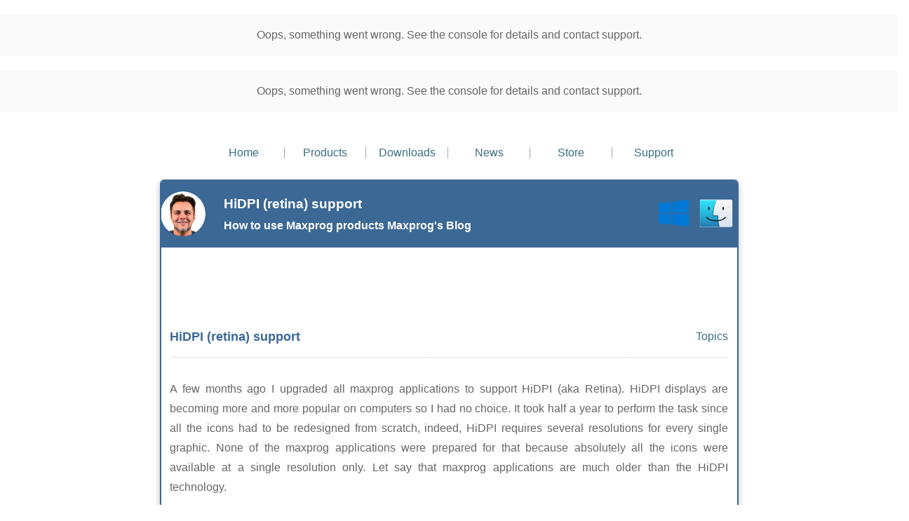

--- FILE ---
content_type: text/html; charset=UTF-8
request_url: https://www.maxprog.com/site/blog/post.php?id=733&topic=HiDPI-(retina)-support
body_size: 9971
content:

<!DOCTYPE html>
<html lang="en">

	<!-- Maxprog's Blog - HiDPI (retina) support.  Maxbulk, Mail merge, Mailmerge, Mail-merge, mass mailing, Bulk, Bulkmailer, mailer, mailing, macos, mail, email, e-mail, merge, Mac, mass, HTML mailer, maxprog, Macintosh, Windows -->

	<head>
		<!-- Google tag (gtag.js) -->
<script async src="https://www.googletagmanager.com/gtag/js?id=G-L3KG3GS4EY" type="45959e009970d890ec3197d5-text/javascript"></script>
<script type="45959e009970d890ec3197d5-text/javascript">
  window.dataLayer = window.dataLayer || [];
  function gtag(){dataLayer.push(arguments);}
  gtag('js', new Date());

  gtag('config', 'G-L3KG3GS4EY');
</script>

<script type="45959e009970d890ec3197d5-text/javascript" defer="defer" src="https://extend.vimeocdn.com/ga/58766768.js"></script>

		<meta charset="utf-8" />
		<meta name="viewport" content="width=device-width, initial-scale=1.0" />
		<title>HiDPI (retina) support (Post)</title>
		<meta name="revisit-after" content="7 days" />
		<meta name="robots" content="all" />
		<meta name="copyright" content="2001 - 2022 by Maxprog, LLC - All rights reserved worldwide" />
		<meta name="publisher" content="Maxprog, LLC" />
		<meta name="author" content="Maxprog, LLC" />	
		<meta name="title" content="HiDPI (retina) support (Post)" />

		<meta name="description" content="A few months ago I upgraded all maxprog applications to support HiDPI (aka Retina). HiDPI displays are becoming more and more popular on computers so I had no choice. It took half a year to perform the task since all the icons had to be redesigned from scratch, indeed, HiDPI requires several resolutions for every single graphic." />
		<meta name="keywords" content="bulk, mass, merge, list, mailer, mailmerge, mail-merge, email, mail, e-mail, mac, apple, macintosh, macos, Windows" />
		
		<link rel="canonical" href="https://www.maxprog.com/site/blog/post.php?id=733" />
		
		<meta property="fb:app_id" content="191416120890041">
        <meta property="fb:admins" content="stanbusk"/>
		<link rel="stylesheet" type="text/css" href="/site/css/template.css" />
		<link rel="stylesheet" type="text/css" href="/site/css/text.css" />
        <link rel="stylesheet" type="text/css" href="/site/css/misc.css" />
		
		<link rel="apple-touch-icon" sizes="180x180" href="/apple-touch-icon.png">
		<link rel="icon" type="image/png" sizes="32x32" href="/favicon-32x32.png">
		<link rel="icon" type="image/png" sizes="16x16" href="/favicon-16x16.png">
		<link rel="manifest" href="/site.webmanifest">
		<link rel="mask-icon" href="/safari-pinned-tab.svg" color="#3b6895">
		<meta name="msapplication-TileColor" content="#3b6895">
		<meta name="theme-color" content="#ffffff">
        
		<script type="application/ld+json">
			{
			  "@context": "https://schema.org",
			  "@type": "NewsArticle",
			  "mainEntityOfPage": {
				"@type": "WebPage",
				"@id": "https://www.maxprog.com/blog/"
			  },
			  "headline": "Article headline",
			  "image": [
				"https://www.maxprog.com/pictures/cog_1200x630.png"
			   ],
			  "datePublished": "2019-01-10 01:52:18",
			  "dateModified": "2019-01-10 01:52:18",
			  "author": {
				"@type": "Person",
				"name": "Stan Busk"
			  },
			  "publisher": {
						"@type": "Organization",
						"name": "Maxprog, LLC",
						"url": "https://www.maxprog.com",
						"logo": {
							"@type": "ImageObject",
							"url": "https://www.maxprog.com/pictures/cog_1200x630.png",
							"width":"1200",
							"height":"630"
						}
				}
			}
		</script>

        <script type="application/ld+json">
		{
			"@context":"http://schema.org",
			"@type": "BlogPosting",
						"image": "https://www.maxprog.com/pictures/cog_1200x630.png",
			"url": "https://www.maxprog.com/site/blog/post.php?id=733&topic=HiDPI-(retina)-support",
			"headline": "HiDPI (retina) support",
			"alternativeHeadline": "Logbook - HiDPI (retina) support",
			"dateCreated": "2019-01-10 01:52:18",
			"datePublished": "2019-01-10 01:52:18",
			"dateModified": "2019-01-10 01:52:18",
			"inLanguage": "en-US",
			"isFamilyFriendly": "true",
			"copyrightYear": "2019",
			"copyrightHolder": "Maxprog, LLC",
			"contentLocation": {
				"@type": "Place",
				"name": "St. Petersburg, Florida"
			},
			"accountablePerson": {
				"@type": "Person",
				"name": "Stan Busk",
				"url": "https://stanbusk.com"
			},
			"author": {
				"@type": "Person",
				"name": "Stan Busk",
				"url": "https://stanbusk.com"
			},
			"creator": {
				"@type": "Person",
				"name": "Stan Busk",
				"url": "https://stanbusk.com"
			},
			"publisher": {
				"@type": "Organization",
				"name": "Maxprog, LLC",
				"url": "https://www.maxprog.com",
				"logo": {
					"@type": "ImageObject",
					"url": "https://www.maxprog.com/pictures/cog_1200x630.png",
					"width":"1200",
					"height":"630"
				}
			},
			"sponsor": {
				"@type": "Organization",
				"name": "Maxprog",
				"url": "https://www.maxprog.com",
				"logo": {
					"@type": "ImageObject",
					"url": "https://www.maxprog.com/pictures/cog_1200x630.png"
				}
			},
			"mainEntityOfPage": "True",
						"genre":["Blog","http://vocab.getty.edu/aat/300265722"],
			"articleSection": "Logbook",
			"articleBody": "A few months ago I upgraded all maxprog applications to support HiDPI (aka Retina). HiDPI displays are becoming more and more popular on computers so I had no choice. It took half a year to perform the task since all the icons had to be redesigned from scratch, indeed, HiDPI requires several resolutions for every single graphic. None of the maxprog applications were prepared for that because absolutely all the icons were available at a single resolution only. Let say that maxprog applications are much older than the HiDPI technology.\r\n\r\nAt the heart of HiDPI is pixel doubling: drawing an image with twice as many physical pixels in each dimension than requested in virtual pixels. For example, an icon or image might be 16 virtual pixels tall, but on a HiDPI display, it\u2019s drawn with 32 physical pixels.\r\n\r\nResult is that HiDPI makes the icon twice as crisp and it makes text look much more like a physical magazine than a computer screen.\r\n\r\nOne of the biggest challenge I faced was custom controls like for example the address bar used in FTP Disk. It took days of coding and testing to get it work on HiDPI screen properly. iCash was a problem as well since it uses tons of icons of many different sizes, icons drawn in listbox rows, in contextual menus and so. Lot of designing, coding and checking.\r\n\r\nThis the list of applications and the version with HiDPI support:\r\n\r\n- MaxBulk Mailer 8.6\r\n- eMail Extractor 3.7\r\n- eMail Bounce Handler 3.9\r\n- eMail Verifier 3.7\r\n- iCash 7.6\r\n- Loan Calc 2.8\r\n- Web Dumper 3.4\r\n- FTP Disk 1.4\r\n\r\n\u2014 \r\nStan Busk - Software Engineer\r\nat www.maxprog.com"		}
		</script>

	    <script type="application/ld+json">
		{
			"@context": "https://schema.org",
			"@type": "BreadcrumbList",
			"itemListElement": [
				{
					"@type": "ListItem",
					"position": 1,
					"item": {
						"@id": "https://www.maxprog.com/site/blog/",
						"name": "Blog"
					}
				},
				{
					"@type": "ListItem",
					"position": 2,
					"item": {
						"@id": "https://www.maxprog.com/site/blog/index.php",
						"name": "Logbook"
					}
				}, 
				{
					"@type": "ListItem",
					"position": 3,
					"item": {
						"@id": "https://www.maxprog.com/site/blog/index.php#logbook",
						"name": "HiDPI (retina) support"
					}
				}
			]
		}
		</script>	
		
		<!-- Open Graph data -->
		<meta property="og:locale" content="en_US" />
		<meta property="og:type" content="article" />
		<meta property="og:title" content="HiDPI (retina) support" />
		<meta property="og:description" content="Logbook - HiDPI (retina) support" />
		<meta property="og:url" content="https://www.maxprog.com/site/blog/post.php?id=733&topic=HiDPI-(retina)-support" />
		<meta property="og:site_name" content="Maxprog's Blog (How to use Maxprog products)" />
		<meta property="og:image" content="https://www.maxprog.com/pictures/cog_1200x630.png" />
		<meta property="og:image:secure_url" content="https://www.maxprog.com/pictures/cog_1200x630.png"/>
    	<meta property="og:image:width" content="1200"/>
    	<meta property="og:image:height" content="630"/>
    	<meta property="og:image:type" content="image/png"/>
		
		<!-- Twitter Card data -->
		<meta name="twitter:site" content="@maxprog">
		<meta name="twitter:card" content="summary_large_image" />
		<meta name="twitter:description" content="Logbook - HiDPI (retina) support" />
		<meta name="twitter:title" content="HiDPI (retina) support" />
		<meta name="twitter:image" content="https://www.maxprog.com/pictures/cog_1200x630.png" />
		
		<!-- Page URI: /site/blog/post.php?id=733&topic=HiDPI-(retina)-support -->
		<!-- Page Name: post.php?id=733&topic=HiDPI-(retina)-support -->
		<!-- Image URL: https://www.maxprog.com/pictures/cog_1200x630.png -->
        
       <style>
			div.clarify-step-image-wrapper {
				display: block;
				margin: 0 auto;
				max-width: 100%;
				height: auto;
				width: auto\9;
				border: 0px
			}
			img.clarify-step-image {
				display: block;
				margin: 0 auto;
				max-width: 100%;
				height: auto;
				width: auto\9;
				border: 0px
			}
		</style>
	        
    	<!-- <script src="https://apis.google.com/js/platform.js" async defer></script>  -->

		<link rel="manifest" href="/manifest.json" />
<script src="https://cdn.onesignal.com/sdks/OneSignalSDK.js" async="" type="45959e009970d890ec3197d5-text/javascript"></script>
<script type="45959e009970d890ec3197d5-text/javascript">
  var OneSignal = window.OneSignal || [];
  OneSignal.push(function() {
    OneSignal.init({
      appId: "d2770a09-724a-4f0d-9d15-b0651395d4f5",
   });
  });
</script>
					<noscript><img src="/pictures/cog_256x256.png" style="display:none" height="1" width="1" alt="" /></noscript>



<!-- Start of elfsight support button widget (www.elfsight.com) code 
<script src="https://static.elfsight.com/platform/platform.js" async></script>
<div class="elfsight-app-6beadb6d-f339-4802-835d-c889b19fc72f" data-elfsight-app-lazy></div>
 End of elfsight support button widget (www.elfsight.com) code -->

<!-- Start of elfsight Christmas Holiday Notification Bar  (www.elfsight.com) code -->
<!-- End of elfsight Christmas Holiday Notification Bar (www.elfsight.com) code -->

<!-- Start of elfsight Summer Holiday Notification Bar  (www.elfsight.com) code 
<script src="https://static.elfsight.com/platform/platform.js" data-use-service-core defer></script>
<div class="elfsight-app-c5d5606a-99fd-49b9-b002-b9fe427306d4" data-elfsight-app-lazy></div>
 End of elfsight Summer Holiday Notification Bar (www.elfsight.com) code -->

<!-- Start of elfsight Black friday Popup Offer  (www.elfsight.com) code 
<script src="https://static.elfsight.com/platform/platform.js" async></script>
<div class="elfsight-app-9594591c-ea8e-43ee-b0b5-a3649a0da8e5" data-elfsight-app-lazy></div>
 End of elfsight Black friday Popup Offer (www.elfsight.com) code -->

<!-- Start of elfsight Pre Christmas Popup Offer  (www.elfsight.com) code 
<script src="https://static.elfsight.com/platform/platform.js" async></script>
<div class="elfsight-app-43892d89-543d-4f97-b214-2136b6dc9fc3" data-elfsight-app-lazy></div>
 End of elfsight Pre Christmas Popup Offer (www.elfsight.com) code -->

<!-- Start of elfsight New Year Popup Offer  (www.elfsight.com) code
<script src="https://static.elfsight.com/platform/platform.js" async></script>
<div class="elfsight-app-f5afd341-6194-42ff-a228-9c6112c0af55" data-elfsight-app-lazy></div>
 End of elfsight New Year Popup Offer  (www.elfsight.com) code -->

<!-- Start of elfsight Sale Extended Popup Offer  (www.elfsight.com) code 
<script src="https://static.elfsight.com/platform/platform.js" async></script>
<div class="elfsight-app-03ea5f8c-3f03-44fe-9261-711dda32e3d1" data-elfsight-app-lazy></div>
 End of elfsight Sale Extended Popup Offer  (www.elfsight.com) code -->

<!-- Start of elfsight Maxprog Anniversary Popup Offer  (www.elfsight.com) code 
<script src="https://static.elfsight.com/platform/platform.js" async></script>
<div class="elfsight-app-dc7a1352-8e0f-482d-bc76-f9b6b178e557" data-elfsight-app-lazy></div>
 End of elfsight Maxprog Anniversary Popup Offer  (www.elfsight.com) code -->
 
<!-- Start of elfsight Limited Offer Popup Offer  (www.elfsight.com) code -->
<script src="https://static.elfsight.com/platform/platform.js" async type="45959e009970d890ec3197d5-text/javascript"></script>
<div class="elfsight-app-336f2fd9-1e98-4719-a9df-710b2cebea5c" data-elfsight-app-lazy></div>
<!-- End of elfsight Limited Offer Popup Offer  (www.elfsight.com) code -->

<!-- Start of Brevo Group -->
<script type="45959e009970d890ec3197d5-text/javascript">
    window.BrevoConversationsGroupID = 'SJMwP3QQfi5f7K8Zk';
</script>
<!-- End of Brevo Group -->

<!-- Start of Brevo Tracker -->
<script src="https://cdn.brevo.com/js/sdk-loader.js" async type="45959e009970d890ec3197d5-text/javascript"></script>
<script type="45959e009970d890ec3197d5-text/javascript">
    // Version: 2.0
    window.Brevo = window.Brevo || [];
    Brevo.push([
        "init",
        {
        client_key: "t082eliwzfeh2vix2qsskig7",
        // Optional: Add other initialization options, see documentation
        }
    ]);
</script>
<!-- End of Brevo Tracker -->
 
<!-- Start of LiveChat (www.livechat.com) code
<script>
    window.__lc = window.__lc || {};
    window.__lc.license = 11766600;
    window.__lc.integration_name = "manual_channels";
    window.__lc.product_name = "livechat";
    ;(function(n,t,c){function i(n){return e._h?e._h.apply(null,n):e._q.push(n)}var e={_q:[],_h:null,_v:"2.0",on:function(){i(["on",c.call(arguments)])},once:function(){i(["once",c.call(arguments)])},off:function(){i(["off",c.call(arguments)])},get:function(){if(!e._h)throw new Error("[LiveChatWidget] You can't use getters before load.");return i(["get",c.call(arguments)])},call:function(){i(["call",c.call(arguments)])},init:function(){var n=t.createElement("script");n.async=!0,n.type="text/javascript",n.src="https://cdn.livechatinc.com/tracking.js",t.head.appendChild(n)}};!n.__lc.asyncInit&&e.init(),n.LiveChatWidget=n.LiveChatWidget||e}(window,document,[].slice))
</script>
<noscript><a href="https://www.livechat.com/chat-with/11766600/" rel="nofollow">Chat with us</a>, powered by <a href="https://www.livechat.com/?welcome" rel="noopener nofollow" target="_blank">LiveChat</a></noscript>
End of LiveChat code -->

<!-- Start of Elfsight WhatsApp Button | WhatsApp Chat 
<script src="https://static.elfsight.com/platform/platform.js" async></script>
<div class="elfsight-app-6e1f82f6-4c60-4155-88b0-20ff593caede" data-elfsight-app-lazy></div>
 End of Elfsight WhatsApp Button | WhatsApp Chat -->

<!-- Start of Crisp code 
<script type="text/javascript">window.$crisp=[];window.CRISP_WEBSITE_ID="23faa1b0-c220-4f97-8517-7100c1d517a4";(function(){d=document;s=d.createElement("script");s.src="https://client.crisp.chat/l.js";s.async=1;d.getElementsByTagName("head")[0].appendChild(s);})();</script>
  End of Crisp code -->
 
<!-- Start of GoSquared tracking (www.GoSquared.com) code -->
 <script type="45959e009970d890ec3197d5-text/javascript">
  !function(g,s,q,r,d){r=g[r]=g[r]||function(){(r.q=r.q||[]).push(arguments)};
  d=s.createElement(q);d.src='//d1l6p2sc9645hc.cloudfront.net/gosquared.js';q=
  s.getElementsByTagName(q)[0];q.parentNode.insertBefore(d,q)}(window,document
  ,'script','_gs');

  _gs('GSN-974338-C');
</script>
<!-- End of GoSquared tracking (www.GoSquared.com) code -->

<!-- Start of elfsight Contact Form widget (www.elfsight.com) code -->
<script src="https://static.elfsight.com/platform/platform.js" data-use-service-core defer type="45959e009970d890ec3197d5-text/javascript"></script>
<div class="elfsight-app-29ccbfa9-7535-493d-836c-edb84524be2f"></div>
<!-- End of elfsight Contact Form widget (www.elfsight.com) code -->

<!-- Elfsight All-in-One Reviews | All reviews Inline with source icons / review count - Compact -->
<script src="https://elfsightcdn.com/platform.js" async type="45959e009970d890ec3197d5-text/javascript"></script>
<div class="elfsight-app-d975dd00-7ace-4af3-b619-18d52c80943d" data-elfsight-app-lazy></div>

<!-- Elfsight Subscription Form | Newsletter Subscription Form -->
<script src="https://elfsightcdn.com/platform.js" async type="45959e009970d890ec3197d5-text/javascript"></script>
<div class="elfsight-app-8ee08d52-9e52-4592-a2b9-0cedd19f66f0" data-elfsight-app-lazy></div>        
	</head>

	<body>
    
    	<!-- Google tag (gtag.js) -->
<script async src="https://www.googletagmanager.com/gtag/js?id=G-L3KG3GS4EY" type="45959e009970d890ec3197d5-text/javascript"></script>
<script type="45959e009970d890ec3197d5-text/javascript">
  window.dataLayer = window.dataLayer || [];
  function gtag(){dataLayer.push(arguments);}
  gtag('js', new Date());

  gtag('config', 'G-L3KG3GS4EY');
</script>    	

<!-- Chat button on the left 
<link rel="stylesheet" href="https://maxcdn.bootstrapcdn.com/font-awesome/4.5.0/css/font-awesome.min.css">
<a href="https://www.maxprog.com/site/support/helpdesk.php" class="float-button" style="color: white; visited: white">
 <i class="fa fa-comment my-float-button"></i>&nbsp;&nbsp;Contact us&nbsp;</a> -->

 
<!-- Disqus recommendations Plugin Code  
<script> 
(function() { // REQUIRED CONFIGURATION VARIABLE: EDIT THE SHORTNAME BELOW
var d = document, s = d.createElement('script'); // IMPORTANT: Replace EXAMPLE with your forum shortname!
s.src = 'https://maxprog.disqus.com/recommendations.js'; s.setAttribute('data-timestamp', +new Date());
(d.head || d.body).appendChild(s);
})();
</script>
<noscript>
Please enable JavaScript to view the comments powered by Disqus.
</noscript>
-->

<!--
<script src="https://script.tapfiliate.com/tapfiliate.js" type="text/javascript" async></script>
<script type="text/javascript">
    (function(t,a,p){t.TapfiliateObject=a;t[a]=t[a]||function(){
    (t[a].q=t[a].q||[]).push(arguments)}})(window,'tap');
    function tapGetQueryParams(){var r={},t=function(r){return decodeURIComponent(r.replace(/\+/g," "))},n=location.search.substring(1).split("&");for(var e in n){var a=n[e].toString().split("=");a.length>1&&(r[t(a[0])]=t(a[1]))}return r}

    var params = tapGetQueryParams();

    tap('create', '42570-63d94e', { integration: "paypal" });

    if (params.st == 'Completed') {
      var amt = params.amt || 1;
      var tx = params.tx || null;
      tap('conversion', tx,  amt);
    } else {
      tap('detect');
    }
</script>
-->


	
		
		<!-- TEMPLATE TOP TABLE WITH MAXPROG LOGO -->
		<table class="template_2018_main">
        	<tr>
				<td class="center"><br></td>
			</tr>		
			<tr>
				<td class="center">					<table style="width: 700px; margin-left: auto; margin-right: auto; line-height: 0.5" class="stdtext_c">
							<tr>
								<td style="width: 90px; text-align: center">
										<a href="https://www.maxprog.com">Home</a>
								</td>
								<td style="width: 1px">
										<table class="menu_vertical_separator">
											<tr>
												<td class="menu_vertical_separator">
													<p></p>
												</td>
											</tr>
										</table>
								</td>
								<td style="width: 90px; text-align: center">
										<a href="/site/misc/products-us.php">Products</a>
								</td>
								<td style="width: 1px">
										<table class="menu_vertical_separator">
											<tr>
												<td class="menu_vertical_separator">
													<p></p>
												</td>
											</tr>
										</table>
								</td>
								<td style="width: 90px; text-align: center">
										<a href="/site/misc/downloads-us.php">Downloads</a>
								</td>
								<td style="width: 1px">
										<table class="menu_vertical_separator">
											<tr>
												<td class="menu_vertical_separator">
													<p></p>
												</td>
											</tr>
										</table>
								</td>
								<td style="width: 90px; text-align: center">
										<a href="/site/misc/news-us.php">News</a>
								</td>
								<td style="width: 1px">
										<table class="menu_vertical_separator">
											<tr>
												<td class="menu_vertical_separator">
													<p></p>
												</td>
											</tr>
										</table>
								</td>
								<td style="width: 90px; text-align: center">
										<a href="/store/index.php">Store</a>
								</td>
								<td style="width: 1px">
										<table class="menu_vertical_separator">
											<tr>
												<td class="menu_vertical_separator">
													<p></p>
												</td>
											</tr>
										</table>
								</td>
								<td style="width: 90px; text-align: center">
										<a href="/site/support/index.php">Support</a>
								</td>
							</tr>
						</table> </td>
			</tr>
            <tr>
				<td class="center"><br></td>
			</tr>
		</table>
	    			
	<!-- TEMPLATE CENTER TABLE WITH TITLE AND CONTENTS PLACEHOLDERS -->
	<table class="maxprog-template-frame-table">
	  <tr>
		<td class="maxprog-template-frame-cell">
		  <div class="maxprog-template-frame-wrapper">
			<div class="maxprog-template-frame-header">
			  
		<!-- PRODUCT SHEET TITLE WITH PRODUCT ICON AND OS LOGOS -->
		<table style="width:100%; border: 0px; border-spacing: 0px;">
			<tr>
				<td style="width: 90px; padding: 0px;">
					<img src="/pictures/stan_transparent_circle_128x128.png" style="height: 64px; width: 64px; vertical-align: bottom; border: 0px" alt="Stan's Blog" />
				</td>
				<td style="padding: 0px; text-align: left">
					<h1 style="font-family: Arial, Helvetica, Verdana, sans-serif; color: white; font-weight: bold; margin-top: 0.00em; margin-bottom: 0.00em;">HiDPI (retina) support</h1>
					<h2 style="font-family: Arial, Helvetica, Verdana, sans-serif; color: white; font-weight: bold; margin-top: 0.00em; margin-bottom: 0.00em;">How to use Maxprog products Maxprog's Blog</h2>
				</td>
				<td style="width:60px; padding: 0px;text-align: center">
					<p></p>
				</td>
				<td style="width:60px; padding: 0px;text-align: center">
					<img src="/pictures/logo_windows_55x55.png" style="height: 43px; width: 48px; border: 0px; vertical-align: middle" alt="Compatible with MS Windows" />
				</td>
				<td style="width:60px; padding: 0px;text-align: center">
					<img src="/pictures/logo_macos_55x55.png" style="height: 43px; width: 48px; border: 0px; vertical-align: middle" alt="Compatible with MacOS" />
				</td>
			</tr>
		</table> 
	
			</div>
			<div class="maxprog-template-frame-body">
			      
		<!-- PAGE CONTENTS -->
    
    	<br />
        
      <table style="width: 100%; border: 0px: 0px; border-spacing: 0px;">
        <tr>
          <td style="height: 46px; vertical-align: middle">
			<!-- <script src="https://apps.elfsight.com/p/platform.js" async defer></script>
			<div class="elfsight-app-29cd6801-0fed-4b8f-94aa-936684b03c9d" data-elfsight-app-lazy></div> -->
          </td>
          <td><div style="text-align: right">
            <div id="google_translate_element"></div>
<script type="45959e009970d890ec3197d5-text/javascript">
	function googleTranslateElementInit() {
		new google.translate.TranslateElement({
			pageLanguage: 'en'
		}, 'google_translate_element');
	}
</script>
<script src="https://translate.google.com/translate_a/element.js?cb=googleTranslateElementInit" type="45959e009970d890ec3197d5-text/javascript"></script>
	          </div></td>
        </tr>
      </table>
      
      <br />
      
    <table style="border: 0px; border-spacing: 0px; width: 100%">
      <tr>
                <td class="stdtextmedblue_bold" style="width: auto; text-align: left; padding: 0px"><h3>HiDPI (retina) support</h3></td>
                <td class="stdtext_r" style="padding: 0px"><a href="index.php">Topics</a></td>
	  </tr>
            <tr>
                <td colspan="2" style="height: 8px; padding: 0px" class="separator_dot_h"></td>
            </tr>
            <tr>
                <td colspan="2" class="stdtext_j" style="padding: 0px">
                    <br />A few months ago I upgraded all maxprog applications to support HiDPI (aka Retina). HiDPI displays are becoming more and more popular on computers so I had no choice. It took half a year to perform the task since all the icons had to be redesigned from scratch, indeed, HiDPI requires several resolutions for every single graphic. None of the maxprog applications were prepared for that because absolutely all the icons were available at a single resolution only. Let say that maxprog applications are much older than the HiDPI technology.<br /><br />At the heart of HiDPI is pixel doubling: drawing an image with twice as many physical pixels in each dimension than requested in virtual pixels. For example, an icon or image might be 16 virtual pixels tall, but on a HiDPI display, it’s drawn with 32 physical pixels.<br /><br />Result is that HiDPI makes the icon twice as crisp and it makes text look much more like a physical magazine than a computer screen.<br /><br />One of the biggest challenge I faced was custom controls like for example the address bar used in <a href="/site/software/internet-tools/ftp-disk-sheet-us.php" target="_blank">FTP Disk</a>. It took days of coding and testing to get it work on HiDPI screen properly. <a href="/site/software/personal-finance/icash-sheet-us.php" target="_blank">iCash</a> was a problem as well since it uses tons of icons of many different sizes, icons drawn in listbox rows, in contextual menus and so. Lot of designing, coding and checking.<br /><br />This the list of applications and the version with HiDPI support:<br /><br />- <a href="/site/software/internet-marketing/mass-bulk-emailer-sheet-us.php" target="_blank">MaxBulk Mailer</a> 8.6<br />- <a href="/site/software/internet-marketing/email-extractor-sheet-us.php" target="_blank">eMail Extractor</a> 3.7<br />- <a href="/site/software/internet-marketing/email-bounce-handler-sheet-us.php" target="_blank">eMail Bounce Handler</a> 3.9<br />- <a href="/site/software/internet-marketing/email-verifier-sheet-us.php" target="_blank">eMail Verifier</a> 3.7<br />- <a href="/site/software/personal-finance/icash-sheet-us.php" target="_blank">iCash</a> 7.6<br />- <a href="/site/software/personal-finance/loancalc-sheet-us.php" target="_blank">Loan Calc</a> 2.8<br />- <a href="/site/software/internet-tools/web-dumper-sheet-us.php" target="_blank">Web Dumper</a> 3.4<br />- <a href="/site/software/internet-tools/ftp-disk-sheet-us.php" target="_blank">FTP Disk</a> 1.4<br /><br />— <br />Stan Busk - Software Engineer<br />at <a href="https://www.maxprog.com" target="_blank">www.maxprog.com</a><br /><br /><br /><br />
                    
<!--                    
                    <script async src="https://pagead2.googlesyndication.com/pagead/js/adsbygoogle.js?client=ca-pub-5734583379891949"
     crossorigin="anonymous"></script>
<ins class="adsbygoogle"
     style="display:block; text-align:center;"
     data-ad-layout="in-article"
     data-ad-format="fluid"
     data-ad-client="ca-pub-5734583379891949"
     data-ad-slot="3039260489"></ins>
<script>
     (adsbygoogle = window.adsbygoogle || []).push({});
</script> -->

<!--
<script async src="https://pagead2.googlesyndication.com/pagead/js/adsbygoogle.js?client=ca-pub-5734583379891949"
     crossorigin="anonymous"></script>
<ins class="adsbygoogle"
     style="display:block"
     data-ad-format="autorelaxed"
     data-ad-client="ca-pub-5734583379891949"
     data-ad-slot="4998343442"></ins>
<script>
     (adsbygoogle = window.adsbygoogle || []).push({});
</script>
-->
                    
                    <!-- BOTTOM CONTENTS -->


<!-- <div id="om-cafqbfdlznm7ezoy49b0-holder"></div> -->
<!-- <div id="om-g1tl1misb4vkpfctnvql-holder"></div> -->

<!--
<table style="width: 100%; border: 0px; border-spacing: 0px">
	<tr>
		<td colspan="2" class="separator_dot_h" style="height: 20px"></td>
	</tr> 
	<tr style="background-color:#3b6895; height: 35px">
		<td colspan="2">
			<div style="font-size: 20px; color: white; font-family: Arial, Helvetica, Verdana, sans-serif; font-weight: bold; text-align: center;">ASK YOUR QUESTIONS BELOW</div>
		</td>
	</tr>
	<tr>
		<td colspan="2">
			<span style="text-align: left">	
				<a id="disqus"></a>
				<div id="disqus_thread"></div>
<script>
(function() {
var d = document, s = d.createElement('script');
s.src = 'https://maxprog.disqus.com/embed.js';
s.setAttribute('data-timestamp', +new Date());
(d.head || d.body).appendChild(s);
})();
</script>
			</span>
		</td>
	</tr>
</table> -->
<!-- <script id="dsq-count-scr" src="//maxprog.disqus.com/count.js" async></script> -->
<!-- <div id="om-lzz5uqcrstdomwadgtdk-holder"></div> -->
  <table style="width: 100%; border: 0px; border-spacing: 0px">
	<tr>
	  <td colspan="2" class="separator_dot_h" style="height: 1px"></td>
	</tr>
  </table>
<br />

		<!-- Start of Site Search 360 Search Box
		<section role="search" data-ss360="true">
			<input type="search" id="searchBox">
			<button id="searchButton"></button>
		</section>
		 End of Site Search 360 Search Box -->

<!-- Start of elfsight Search Button (www.elfsight.com) code -->
<script src="https://apps.elfsight.com/p/platform.js" async defer type="45959e009970d890ec3197d5-text/javascript"></script>
<div class="elfsight-app-37f2d07e-f5a4-4ce2-9cc3-1141320947ed" data-elfsight-app-lazy></div>
<!-- End of elfsight Search Button (www.elfsight.com) code --><br />
<table style="width: 100%; border: 0px; border-spacing: 3px">
<tr style="height: 18px; background-color: #3B6895;">
<td colspan="2" style="height: 18px; vertical-align: middle" class="stdtexttitlewhitebig"><h3 style="margin-top: 2px; margin-bottom: 2px; margin-left: 4px; margin-right: 0px"><strong>&nbsp;Recent questions from our  users</strong></h3></td>
</tr>
<tr style="height: 5px">
<td style="height: 5px"></td>
</tr>
<tr style="height: 25px">
<td style="height: 25px">
<table style="border: 0px; border-color: #FFFFFF; width: 100%; border-collapse: collapse">
<tr style="height: 26px" class="d1">
<td style="height: 30px">
&nbsp;<img src="/pictures/icon_MaxBulk_new_128x128.png" style="height: 16px; width: 16px; vertical-align: middle;" alt="" > <a href="/site/support/knowledge-base.php?ticket=49904&sku=4&topic=Does-MaxBulk-Mailer-supports-List-Unsubscribe-%3F ">Does MaxBulk Mailer supports List-Unsubscribe ?</a>
</td>
<td style="text-align: center; width: 30px"><img src="/pictures/screenshot_icon_2_64x45.png" style="width: 16px; height: 11px; vertical-align: middle; border: none" alt="Screenshot" /></td><td><img src="/pictures/Flags/us.gif" style="width: 16px; height: 11px; vertical-align: middle; border: none" alt="" ></td>
</tr>
<tr style="height: 26px" class="d0">
<td style="height: 30px">
&nbsp;<img src="/pictures/icon_MaxBulk_new_128x128.png" style="height: 16px; width: 16px; vertical-align: middle;" alt="" > <a href="/site/support/knowledge-base.php?ticket=49862&sku=4&topic=Trouble-with-mlm-setup%2C-%27The-URL-is-not-valid%27-error. ">Trouble with mlm setup, 'The URL is not valid' error.</a>
</td>
<td style="text-align: center; width: 30px"><img src="/pictures/screenshot_icon_2_64x45.png" style="width: 16px; height: 11px; vertical-align: middle; border: none" alt="Screenshot" /></td><td><img src="/pictures/Flags/us.gif" style="width: 16px; height: 11px; vertical-align: middle; border: none" alt="" ></td>
</tr>
<tr style="height: 26px" class="d1">
<td style="height: 30px">
&nbsp;<img src="/pictures/icon_MaxBulk_new_128x128.png" style="height: 16px; width: 16px; vertical-align: middle;" alt="" > <a href="/site/support/knowledge-base.php?ticket=49785&sku=4&topic=Problem-with-importing-recipients ">Problem with importing recipients</a>
</td>
<td style="text-align: center; width: 30px"><img src="/pictures/screenshot_icon_2_64x45.png" style="width: 16px; height: 11px; vertical-align: middle; border: none" alt="Screenshot" /></td><td><img src="/pictures/Flags/us.gif" style="width: 16px; height: 11px; vertical-align: middle; border: none" alt="" ></td>
</tr>
<tr style="height: 26px" class="d0">
<td style="height: 30px">
&nbsp;<img src="/pictures/icon_icash_new_128x128.png" style="height: 16px; width: 16px; vertical-align: middle;" alt="" > <a href="/site/support/knowledge-base.php?ticket=49163&sku=8&topic=Why-the-iCash-transaction-amount-column-has-disappeared ">Why the iCash transaction amount column has disappeared</a>
</td>
<td style="text-align: center; width: 30px"><img src="/pictures/screenshot_icon_2_64x45.png" style="width: 16px; height: 11px; vertical-align: middle; border: none" alt="Screenshot" /></td><td><img src="/pictures/Flags/us.gif" style="width: 16px; height: 11px; vertical-align: middle; border: none" alt="" ></td>
</tr>
<tr style="height: 26px" class="d1">
<td style="height: 30px">
&nbsp;<img src="/pictures/icon_MaxBulk_new_128x128.png" style="height: 16px; width: 16px; vertical-align: middle;" alt="" > <a href="/site/support/knowledge-base.php?ticket=48861&sku=4&topic=451-Error-code ">451 Error code</a>
</td>
<td style="text-align: center; width: 30px"><img src="/pictures/screenshot_icon_2_64x45.png" style="width: 16px; height: 11px; vertical-align: middle; border: none" alt="Screenshot" /></td><td><img src="/pictures/Flags/us.gif" style="width: 16px; height: 11px; vertical-align: middle; border: none" alt="" ></td>
</tr>
<tr style="height: 26px" class="d0">
<td style="height: 30px">
&nbsp;<img src="/pictures/icon_MaxBulk_new_128x128.png" style="height: 16px; width: 16px; vertical-align: middle;" alt="" > <a href="/site/support/knowledge-base.php?ticket=48855&sku=4&topic=Problem-sending-email-to-Gmail-recipients ">Problem sending email to Gmail recipients</a>
</td>
<td style="text-align: center; width: 30px"><img src="/pictures/screenshot_icon_2_64x45.png" style="width: 16px; height: 11px; vertical-align: middle; border: none" alt="Screenshot" /></td><td><img src="/pictures/Flags/us.gif" style="width: 16px; height: 11px; vertical-align: middle; border: none" alt="" ></td>
</tr>
<tr style="height: 26px" class="d1">
<td style="height: 30px">
&nbsp;<img src="/pictures/icon_MaxBulk_new_128x128.png" style="height: 16px; width: 16px; vertical-align: middle;" alt="" > <a href="/site/support/knowledge-base.php?ticket=48723&sku=4&topic=What-is-the-meaning-of-the-recipient-panel-icons ">What is the meaning of the recipient panel icons</a>
</td>
<td style="text-align: center; width: 30px"><img src="/pictures/screenshot_icon_2_64x45.png" style="width: 16px; height: 11px; vertical-align: middle; border: none" alt="Screenshot" /></td><td><img src="/pictures/Flags/us.gif" style="width: 16px; height: 11px; vertical-align: middle; border: none" alt="" ></td>
</tr>
<tr style="height: 26px" class="d0">
<td style="height: 30px">
&nbsp;<img src="/pictures/icon_icash_new_128x128.png" style="height: 16px; width: 16px; vertical-align: middle;" alt="" > <a href="/site/support/knowledge-base.php?ticket=48456&sku=8&topic=How-to-create-new-projects-in-iCash ">How to create new projects in iCash</a>
</td>
<td style="text-align: center; width: 30px"><img src="/pictures/screenshot_icon_2_64x45.png" style="width: 16px; height: 11px; vertical-align: middle; border: none" alt="Screenshot" /></td><td><img src="/pictures/Flags/us.gif" style="width: 16px; height: 11px; vertical-align: middle; border: none" alt="" ></td>
</tr>
<tr style="height: 26px" class="d1">
<td style="height: 30px">
&nbsp;<img src="/pictures/icon_icash_new_128x128.png" style="height: 16px; width: 16px; vertical-align: middle;" alt="" > <a href="/site/support/knowledge-base.php?ticket=48398&sku=8&topic=How-to-add-transactions-to-iCash-faster ">How to add transactions to iCash faster</a>
</td>
<td style="text-align: center; width: 30px"><img src="/pictures/youtube_social_icon_white.png" style="width: 16px; height: 11px; vertical-align: middle; border: none" alt="YouTube Video" /></td><td><img src="/pictures/Flags/us.gif" style="width: 16px; height: 11px; vertical-align: middle; border: none" alt="" ></td>
</tr>
<tr style="height: 26px" class="d0">
<td style="height: 30px">
&nbsp;<img src="/pictures/icon_MaxBulk_new_128x128.png" style="height: 16px; width: 16px; vertical-align: middle;" alt="" > <a href="/site/support/knowledge-base.php?ticket=48275&sku=4&topic=What-is-the-best-mail-server-I-can-use-with-MaxBulk-Mailer ">What is the best mail server I can use with MaxBulk Mailer</a>
</td>
<td style="text-align: center; width: 30px"><img src="/pictures/screenshot_icon_2_64x45.png" style="width: 16px; height: 11px; vertical-align: middle; border: none" alt="Screenshot" /></td><td><img src="/pictures/Flags/us.gif" style="width: 16px; height: 11px; vertical-align: middle; border: none" alt="" ></td>
</tr>
<tr style="height: 26px" class="d1">
<td style="height: 30px">
&nbsp;<img src="/pictures/icon_MaxBulk_new_128x128.png" style="height: 16px; width: 16px; vertical-align: middle;" alt="" > <a href="/site/support/knowledge-base.php?ticket=47963&sku=4&topic=How-can-I-export-my-lists-to-a-new-computer ">How can I export my lists to a new computer</a>
</td>
<td style="text-align: center; width: 30px"><img src="/pictures/screenshot_icon_2_64x45.png" style="width: 16px; height: 11px; vertical-align: middle; border: none" alt="Screenshot" /></td><td><img src="/pictures/Flags/us.gif" style="width: 16px; height: 11px; vertical-align: middle; border: none" alt="" ></td>
</tr>
<tr style="height: 26px" class="d0">
<td style="height: 30px">
&nbsp;<img src="/pictures/icon_MaxBulk_new_128x128.png" style="height: 16px; width: 16px; vertical-align: middle;" alt="" > <a href="/site/support/knowledge-base.php?ticket=47556&sku=1&topic=How-to-send-a-HTML-email ">How to send a HTML email</a>
</td>
<td style="text-align: center; width: 30px"><img src="/pictures/screenshot_icon_2_64x45.png" style="width: 16px; height: 11px; vertical-align: middle; border: none" alt="Screenshot" /></td><td><img src="/pictures/Flags/us.gif" style="width: 16px; height: 11px; vertical-align: middle; border: none" alt="" ></td>
</tr>
<tr style="height: 26px" class="d1">
<td style="height: 30px">
&nbsp;<img src="/pictures/icon_MaxBulk_new_128x128.png" style="height: 16px; width: 16px; vertical-align: middle;" alt="" > <a href="/site/support/knowledge-base.php?ticket=47501&sku=4&topic=How-to-hide-text-in-my-message ">How to hide text in my message</a>
</td>
<td style="text-align: center; width: 30px"><img src="/pictures/screenshot_icon_2_64x45.png" style="width: 16px; height: 11px; vertical-align: middle; border: none" alt="Screenshot" /></td><td><img src="/pictures/Flags/us.gif" style="width: 16px; height: 11px; vertical-align: middle; border: none" alt="" ></td>
</tr>
<tr style="height: 26px" class="d0">
<td style="height: 30px">
&nbsp;<img src="/pictures/icon_ftpdisk_128x128.png" style="height: 16px; width: 16px; vertical-align: middle;" alt="" > <a href="/site/support/knowledge-base.php?ticket=47266&sku=11&topic=How-to-transfer-FTP-accounts-between-computers ">How to transfer FTP accounts between computers</a>
</td>
<td style="text-align: center; width: 30px"><img src="/pictures/screenshot_icon_2_64x45.png" style="width: 16px; height: 11px; vertical-align: middle; border: none" alt="Screenshot" /></td><td><img src="/pictures/Flags/us.gif" style="width: 16px; height: 11px; vertical-align: middle; border: none" alt="" ></td>
</tr>
<tr style="height: 26px" class="d1">
<td style="height: 30px">
&nbsp;<img src="/pictures/icon_MaxBulk_new_128x128.png" style="height: 16px; width: 16px; vertical-align: middle;" alt="" > <a href="/site/support/knowledge-base.php?ticket=47025&sku=4&topic=Google-ending-support-for-less-secure-apps ">Google ending support for less secure apps</a>
</td>
<td style="text-align: center; width: 30px"><img src="/pictures/youtube_social_icon_white.png" style="width: 16px; height: 11px; vertical-align: middle; border: none" alt="YouTube Video" /></td><td><img src="/pictures/Flags/us.gif" style="width: 16px; height: 11px; vertical-align: middle; border: none" alt="" ></td>
</tr>
</table>
</td>
</tr>
</table>
<br />
<table style="width: 100%; border: 0px; border-spacing: 0px">	<tr>		<td colspan="2" class="separator_dot_h" style="height: 50px"></td>	</tr>	<tr style="height: 18px; background-color: #3B6895;">		<td colspan="2" style="height: 18px; vertical-align: middle" class="stdtexttitlewhitebig"><h3 style="margin-top: 2px; margin-bottom: 2px; margin-left: 4px; margin-right: 0px"><strong>&nbsp;Last videos</strong></h3></td>	</tr>	<tr>		<td colspan="2">          <!-- Elfsight Vimeo Gallery | Vimeo Gallery - Maxprog Index pages -->			<script src="https://elfsightcdn.com/platform.js" async type="45959e009970d890ec3197d5-text/javascript"></script>			<div class="elfsight-app-e028b52b-7048-4244-a513-cbcb616d6498" data-elfsight-app-lazy></div>		</td>	</tr></table>
<!-- <div id="om-lzz5uqcrstdomwadgtdk-holder"></div> -->
<!-- <div id="om-ahm3kjvvsihvgbzrthxc-holder"></div> -->

<!-- TrustBox widget - List
<div class="trustpilot-widget" data-locale="en-US" data-template-id="539ad60defb9600b94d7df2c" data-businessunit-id="4bf2c36500006400050ceaf2" data-style-height="500px" data-style-width="100%" data-theme="light" data-stars="3,4,5" data-review-languages="en">
  <a href="https://www.trustpilot.com/review/www.maxprog.com" target="_blank" rel="noopener">Trustpilot</a>
</div>
End TrustBox widget -->

<!--
<table style="width: 100%; border: 0px; border-spacing: 0px">
		<tr>
			<td colspan="2" class="separator_dot_h" style="height: 20px"></td>
		</tr>
		
		<tr style="background-color:#3b6895; height: 35px">
			<td colspan="2">
				<div style="font-size: 20px; color: white; font-family: Arial, Helvetica, Verdana, sans-serif; font-weight: bold; text-align: center;">▾ Last customer reviews ▾</div>
			</td>
		</tr>
		
		<tr>
			<td colspan="2" style="height: 30px; text-align: center">👋 Click on Play to watch current online event (If not Offline) - If the event is a Zoom meeting you can join <a href="https://zoom.maxprog.com">here!</a></td>
		</tr>
		
		<tr>
			<td colspan="2">
			</td>
		</tr>
</table>


<br>

-->


<!-- <div id="disqus_recommendations"></div> -->
                    <br />
  
				</td>
			</tr>
		</table>
               
        
                                    
		
			</div>
		  </div>
		</td>
	  </tr>
	</table>
	 

		<!-- BODY BOTTOM AND FOOTER -->

				
		<!-- TEMPLATE CONTENT BOTTOM WITH MENU PLACEHOLDER -->
		<table class="template_2018_main">
			<tr>
				<td class="center"><div class="stdtextsmall_pagefooter">
	<br />
	<span title="Maxprog"><a href="https://status.maxprog.com"><img src="/pictures/cog_64x64.png" height="16" width="16" style="padding-bottom: 4px; vertical-align: middle;" alt="Maxprog Status"></a> </span>
	<span style="font-size: 13px"><strong><a href="https://www.google.com/search?q=maxprog">Maxprog</a> &reg; by <a href="https://www.stanbusk.com/">Stan Busk</a> - &copy; 2001-2026 - All Rights reserved<br /></strong></span>
	<span style="font-size: 12px"><a href="/site/misc/company-info-us.php">Company Info</a> | <a href="/site/support/reviews.php">Customer Reviews</a> | <a href="/site/misc/sitemap.php">Site Map</a> | <a href="/site/misc/legal-notice-us.php">Legal Notice</a> | <a href="/site/misc/privacy-us.php">Privacy Policy</a> | <a href="/site/support/helpdesk.php">Contact us</a><br /></span>
</div>
</td>
			</tr>
		</table>
	    	    
	      <script type="45959e009970d890ec3197d5-text/javascript" src='https://platform-api.sharethis.com/js/sharethis.js#property=5cc13ebd9eaba600125401f7&product=inline-share-buttons' async='async'></script>
	
    	<div style="text-align: center">
<span class="stdtextsmall_c">🔐 Secured by Sectigo SSL</span>
<span class="stdtextsmall_c"> | <a href="https://uptimerobot.com/?rid=1d0d9c540a38af">UptimeRobot</a> - Site Loaded properly</span>
</div>

<!-- Start of elfsight Search widget (www.elfsight.com) code -->
<script src="https://apps.elfsight.com/p/platform.js" async defer type="45959e009970d890ec3197d5-text/javascript"></script>
<div class="elfsight-app-72c9c51b-9875-42d8-b597-2e5833b6c9e0" data-elfsight-app-lazy></div>
<!-- End of elfsight Search widget (www.elfsight.com) code -->

<!-- Start of MaxMind minFraud (www.maxmind.com) tracker code -->
<script type="45959e009970d890ec3197d5-text/javascript">
  (function() {
    var mmapiws = window.__mmapiws = window.__mmapiws || {};
    mmapiws.accountId = "13321";
    var loadDeviceJs = function() {
      var element = document.createElement('script');
      element.async = true;
      element.src = 'https://device.maxmind.com/js/device.js';
      document.body.appendChild(element);
    };
    if (window.addEventListener) {
      window.addEventListener('load', loadDeviceJs, false);
    } else if (window.attachEvent) {
      window.attachEvent('onload', loadDeviceJs);
    }
  })();
</script>
<!-- End of MaxMind minFraud (www.maxmind.com) tracker code -->    	
	<!-- UptimeRobot - Site Loaded properly -->
	<script src="/cdn-cgi/scripts/7d0fa10a/cloudflare-static/rocket-loader.min.js" data-cf-settings="45959e009970d890ec3197d5-|49" defer></script><script defer src="https://static.cloudflareinsights.com/beacon.min.js/vcd15cbe7772f49c399c6a5babf22c1241717689176015" integrity="sha512-ZpsOmlRQV6y907TI0dKBHq9Md29nnaEIPlkf84rnaERnq6zvWvPUqr2ft8M1aS28oN72PdrCzSjY4U6VaAw1EQ==" data-cf-beacon='{"version":"2024.11.0","token":"14ec7692f91f43a5a3a0baa7c4c5571d","server_timing":{"name":{"cfCacheStatus":true,"cfEdge":true,"cfExtPri":true,"cfL4":true,"cfOrigin":true,"cfSpeedBrain":true},"location_startswith":null}}' crossorigin="anonymous"></script>
</body>

</html>

--- FILE ---
content_type: text/css
request_url: https://www.maxprog.com/site/css/template.css
body_size: 1137
content:
@charset "UTF-8";
/* CSS Document */

/* ---------------------------------------------------------------------------------------------------------- Template 2026 */

.maxprog-template-frame-table {
  border-collapse: separate;
  border-spacing: 0;
  width: 100%;
  max-width: 825px;
  margin: 0 auto;
}

.maxprog-template-frame-cell {
  padding: 0;
}

.maxprog-template-frame-wrapper {
  border: 1.5px solid #3B6895;
  border-radius: 6px;
  overflow: hidden; /* keeps round corners crisp */
  background: white;
  box-shadow: 0 4px 10px rgba(0,0,0,.25);
}

.maxprog-template-frame-header {
  height: auto;
  min-height: 95px;
  background: #3B6895;
  color: white;
  display: flex;
  align-items: center;
  justify-content: center;
  text-align: center;
}

.maxprog-template-frame-header table {
  margin-left: auto;      /* centers nested tables */
  margin-right: auto;
}

.maxprog-template-frame-body {
  padding: 0px 13px 12px 13px; 
  align-items: center;
  justify-content: center;
  text-align: center;
}

.maxprog-template-frame-body table {
  margin-left: auto;      /* centers nested tables */
  margin-right: auto;
}

/* ---------------------------------------------------------------------------------------------------------- Template 2018 */

body {
	background-color: white;
	margin-left: auto;
	margin-right: auto;
	margin-top: 0px;
	font-size: 16px;
	line-height: 1.8;
	color: #666;
	font-family: Arial, Verdana, Helvetica, sans-serif;
	text-align: justify;
	word-wrap: break-word;
	word-break: break-word;
}

code {
	background-color: #FFFFCC;
	text-align: left;
	font-family: Monaco, "Courier New", Courier, "Lucida Console", monospace;
	text-align: left;
}

td {
	padding: 0px;
	text-align: left;
}

td.center {
	display: block;
	margin-left: auto;
	margin-right: auto;
	text-align: center;
}

img {
	max-width: 100%;
  	height: auto;
  	width: auto\9;
  	border: 0px
}

img.center {
  display: block;
  margin-left: auto;
  margin-right: auto;
}

img.left {
  display: block;
  margin-left: 0px;
  margin-right: auto;
}

img.right {
  display: block;
  margin-left: auto;
  margin-right: 0px;
}

table.center {
    margin-left: auto; 
    margin-right: auto;
    text-align: left;
}

table.left {
    margin-left: 0px; 
    margin-right: auto;
    text-align: left;
}

table.right {
    margin-left: auto; 
    margin-right: 0px;
    text-align: left;
}

table.template_top {
	width: 905px;
	border: 0px;
	border-spacing: 0px;
	border-collapse: collapse;
	background-image: url(/pictures/Background2.jpg);
	background-position: 0px 0px;
	background-repeat: repeat-x;
	background-color: #ffffff;
	empty-cells: show;
	margin-left: 0px;
	margin-right: 0px;
	text-align: left;
}

td.template_top_1_left {
	padding: 0px;
	width: 143px;
	height: 152px;
	vertical-align: top;
	background-image: url(/pictures/TopLogo_Right.jpg);
	background-repeat: no-repeat;
	text-align: left;
}

td.template_top_1_center {
	padding: 0px;
	width: auto;
	height: 152px;
	vertical-align: top;
	text-align: left;
}

td.template_top_1_right {
	padding: 0px;
	height: 152px;
	vertical-align: top;
	text-align: left;
}

td.template_top_2_left {
	padding: 0px;
	width: 143px;
	height: 32px;
	vertical-align: top;
	background-image: url(/pictures/Background.jpg);
	background-repeat: repeat-y;
	text-align: left;
}

td.template_top_2_center {
	padding: 0px;
	width: auto;
	height: 32px;
	vertical-align: top;
	text-align: center;
	float: none;
}

table.menu_vertical_separator {
	width: 1px;
	border: 0px;
	border-spacing: 0px;
	background-image: url(/pictures/Point.jpg);
	background-repeat: repeat-y;
	height: 18;
	margin-left: auto; 
    margin-right: auto;
	text-align: left;
}

td.menu_vertical_separator {
	width: 1px;
	border: 0px;
	border-spacing: 0px;
	padding: 0px;
	height: 18;
	text-align: center;
	float: none;
	text-align: left;
}

td.template_bottom_left_picture {  
	background: url(/pictures/Back_End.jpg);
	background-repeat: no-repeat;
	background-color: #ffffff;
	text-align: left;
}

/*******************************************/
/*       Blue Language selection menu      */
/*******************************************/

.blue-menu {
  font-size: 16px;
  color: #ffffff;
  font-family: Verdana, Arial, sans-serif;
  background-color: #3B6895;
  border: 1px solid #2b4f73;
  padding: 3px 8px;
  border-radius: 3px;
  cursor: pointer;
}

.blue-menu,
.blue-menu:focus,
.blue-menu:active,
.blue-menu:hover {
  background-color: #3B6895 !important;
  color: #ffffff !important;
  border: 1px solid #2b4f73 !important;
  outline: none !important;
}

/* Fix selected item background inside dropdown */
.blue-menu option {
  background-color: #3B6895 !important;
  color: #ffffff !important;
}

.blue-menu:-internal-autofill-selected {
  background-color: #3B6895 !important;
}

/* Optional: make the dropdown arrow area a bit nicer on WebKit */
.blue-menu::-ms-expand {
  display: none; /* for old IE/Edge, optional */
} 

/*******************************************/
/* This is the center main table and rows  */
/*******************************************/

table.template_2018_main {
	width: 850px;
	border: 0px;
	border-spacing: 0px;
	border-collapse: collapse;
	background-color: #ffffff;
	empty-cells: show;
	margin-left: auto; 
    margin-right: auto;
	text-align: center;
}

table.template_center {
	width: 905px;
	border: 0px;
	border-spacing: 0px;
	border-collapse: collapse;
	background-color: #ffffff;
	empty-cells: show;
	margin-left: 0px;
	margin-right: 0px;
	text-align: left;
}

td.template_center_left {
	padding: 0px;
	width: 125px;
	background-image: url(/pictures/Background.jpg);
	background-position: left;
	background-repeat: repeat-y;
	vertical-align: top;
	text-align: center;
}

td.template_center_separation {
	padding: 0px;
	width: 15px;
	background-image: url(/pictures/SecondColumnBlank.gif);
	background-position: right;
	background-repeat: repeat-y;
	text-align: left;							
}

td.template_center_right {
	padding: 0px;
	width: auto;
	text-align: center;
}

/*********************************************************/
/* This is the canvas table that contains the page title */
/*********************************************************/

table.canvas_header {
	width: 100%;
	border: 0px;
	border-spacing: 0px;
	border-collapse: collapse;
	background-color: #ffffff;
	empty-cells: show;
	margin-left: 0px;
	margin-right: 0px;
	text-align: left;
}
	
td.canvas_header_1_left {
	width: 30px;
	height: 21px;
	background: url(/pictures/Canvas/Header_Left_Corner.gif);
	background-position: right bottom;
	background-repeat: no-repeat;
	padding: 0px;
	text-align: left;
}

td.canvas_header_1_center {
	height: 21px;
	width: 769px;
	background: url(/pictures/Canvas/Header_Upper_Line.gif);
	background-position: bottom;
	background-repeat: repeat-x;
	padding: 0px;
	text-align: left;
}

td.canvas_header_1_right {
	width: 30px;
	height: 21px;
	background: url(/pictures/Canvas/Header_Right_Corner.gif);
	background-position: left bottom;
	background-repeat: no-repeat;
	padding: 0px;
	text-align: left;
}

td.canvas_header_2_left {
	width: 30px;
	background: url(/pictures/Canvas/Header_Mid_Left_Line.gif);
	background-position: right;
	background-repeat: repeat-y;
	padding: 0px;
	text-align: left;
}

td.canvas_header_2_center {
	background: url(/pictures/Canvas/Header_Background.gif);
	background-repeat: repeat;
	padding: 0px;
	width: auto;
	vertical-align: top;
	text-align: center;
}
													
td.canvas_header_2_right {
	width: 30px;
	height: 21px;
	background: url(/pictures/Canvas/Header_Mid_Right_Line.gif);
	background-position: left;
	background-repeat: repeat-y;
	padding: 0px;
	text-align: left;
}
												
td.canvas_header_3_left {
	width: 30px;
	height: 19px;
	background: url(/pictures/Canvas/Header_Left_Line.gif);
	background-position: right bottom;
	background-repeat: no-repeat;
	padding: 0px;
	text-align: left;
}

td.canvas_header_3_center {
	background: url(/pictures/Canvas/Header_Back_Line.gif);
	background-position: bottom;
	background-repeat: repeat-x;
	padding: 0px;
	height: 19px;
	width: auto;
	text-align: left;
}

td.canvas_header_3_right {
	width: 30px;
	height: 19px;
	background: url(/pictures/Canvas/Header_Right_Line.gif);
	background-position: left bottom;
	background-repeat: no-repeat;
	padding: 0px;
	text-align: left;
}

/************************************************************/
/* This is the canvas table that contains the page contents */
/************************************************************/

table.canvas_contents {
	width: 100%;
	border: 0px;
	border-spacing: 0px;
	border-collapse: collapse;
	background-color: #ffffff;
	empty-cells: show;
	margin-left: 0px;
	margin-right: 0px;
	text-align: left;
}
	
td.canvas_contents_1_left {
	width: 30px;
	background: url(/pictures/Canvas/Left_Vertical_Line.gif);
	background-position: right;
	background-repeat: repeat-y;
	padding: 0px;
	text-align: left;
}

td.canvas_contents_1_center {
	padding: 0px;
	width: 769px;
	vertical-align: top;
	text-align: center;
}
													
td.canvas_contents_1_right {
	width: 30px;
	height: 19px;
	background: url(/pictures/Canvas/Right_Vertical_Line.gif);
	background-position: left;
	background-repeat: repeat-y;
	padding: 0px;
	text-align: left;
}

td.canvas_contents_2_left {
	width: 30px;
	height: 19px;
	background: url(/pictures/Canvas/Down_Left_Corner.gif);
	background-position: right bottom;
	background-repeat: no-repeat;
	padding: 0px;
	text-align: left;
}

td.canvas_contents_2_center {
	background: url(/pictures/Canvas/Down_Horizontal_Line.gif);
	background-position: bottom;
	background-repeat: repeat-x;
	padding: 0px;
	height: 19px;
	width: auto;
	text-align: left;
}

td.canvas_contents_2_right {
	width: 30px;
	height: 19px;
	background: url(/pictures/Canvas/Down_Right_Corner.gif);
	background-position: left bottom;
	background-repeat: no-repeat;
	padding: 0px;
	text-align: left;
}

/**************************************/
/* This is the footer table and rows  */
/**************************************/

table.template_footer {
	width: 905px;
	border: 0px;
	border-spacing: 0px;
	border-collapse: collapse;
	background-color: #ffffff;
	empty-cells: show;
	margin-left: 0px;
	margin-right: 0px;
	text-align: left;
}

td.template_footer_left {
	padding: 0px;
	width: 125px;
	background-image: url(/pictures/Back_End.jpg);
	background-position: left top;
	background-repeat: no-repeat;
	vertical-align: top;
	text-align: center;
}

td.template_footer_separation {
	padding: 0px;
	width: 15px;
	background-image: url(/pictures/SecondColumnBlank.gif);
	background-position: right;
	background-repeat: repeat-y;
	text-align: left;						
}

td.template_footer_right {
	padding: 0px;
	width: 660px;
	text-align: center;
}


/* -------------------------------------------------------------------------------------------------- Legacy  Template */


td.legacy_tpl_canvas_header_1_center {
	width: 10px;
	background-image: url(/pictures/Canvas/Header_Upper_Line.gif);
	background-repeat: repeat-x;
}

td.legacy_tpl_canvas_header_2_center {
	background-image: url(/pictures/Canvas/Header_Upper_Line.gif);
	background-repeat: repeat-x;
}

td.legacy_tpl_canvas_header_2_left {
	width: 10px;
	background-image: url(/pictures/Canvas/Header_Mid_Left_Line.gif);
	background-repeat: repeat-y;
}

td.legacy_tpl_canvas_header_2_right {
	width: 10px;
	background-image: url(/pictures/Canvas/Header_Mid_Right_Line.gif);
	background-repeat: repeat-y;
}

td.legacy_tpl_canvas_header_3_center {
	background-image: url(/pictures/Canvas/Header_Back_Line.gif);
	background-repeat: repeat-x;
}

td.legacy_tpl_canvas_contents_1_left {
	width: 10px;
	background-image: url(/pictures/Canvas/Left_Vertical_Line.gif);
	background-repeat: repeat-y;
}

td.legacy_tpl_canvas_contents_1_right {
	width: 10px;
	background-image: url(/pictures/Canvas/Right_Vertical_Line.gif);
	background-repeat: repeat-y;
}

td.legacy_tpl_canvas_contents_2_center {
	width: 100%;
	background-image: url(/pictures/Canvas/Down_Horizontal_Line.gif);
	background-repeat: repeat-x;
}

td.legacy_tpl_canvas_contents_3_center {
	width: 10px;
	background-image: url(/pictures/Canvas/Down_Horizontal_Line.gif);
	background-repeat: repeat-x;
}

--- FILE ---
content_type: text/css
request_url: https://www.maxprog.com/site/css/text.css
body_size: 390
content:
@charset "UTF-8";
/* CSS Document */

A:link  { color: #396D84; text-decoration: none }
A {
	CURSOR: hand; TEXT-DECORATION: none
}
A:visited  { color: #396D84; text-decoration: none }
A:active  { color: #86B82D; text-decoration: none }
A:hover   { color: #86B82D; text-decoration: none }

input[type="text"], input[type="password"], textarea {font-size: 16px;}
select:focus, textarea:focus, input:focus {background-color: #FBF5D5; font-size: 16px;}

h1 {
	font-size: 19px;
}

h2 {
	font-size: 16px;
}

h3 {
	font-size: 18px;
	margin-top: 0.5em;
  	margin-bottom: 0.5em;
}

div.overlay {
	padding:40px;	
	width:576px;  
	display:none;
}
	
div.overlay div.close {
	background:url(/site/javascript/flowplayer/pictures/close_black.png) no-repeat;
	position:absolute;
	top:2px;
	right:5px; 
	width:35px;
	height:35px;
	cursor:pointer;
}
	
a.player { 		
	display:block;
	height:380px;			
}

.striked_diagonal {
  background: linear-gradient(to left top, transparent 47.75%, currentColor 49.5%, currentColor 50.5%, transparent 52.25%);
}

/* Text used for page contents */
.stdtextblue {
	font-size: 16px;
	color: #3b6895;
	font-family: Arial, Verdana, Helvetica, sans-serif;
	text-align: left;
}

.stdtextblue_j {
	font-size: 16px;
	color: #3b6895;
	font-family: Arial, Verdana, Helvetica, sans-serif;
	text-align: center;
}

.stdtextblue_j_bold {
	font-size: 16px;
	color: #3b6895;
	font-family: Arial, Verdana, Helvetica, sans-serif;
	text-align: justify;
	font-weight: bold;
}

.stdtext {
	font-size: 16px;
	color: #666;
	font-family: Arial, Helvetica, Verdana, sans-serif;
	text-align: left;
}

.stdtext_j {
	font-size: 16px;
	color: #666;
	font-family: Arial, Helvetica, Verdana, sans-serif;
	text-align: justify;
	line-height: 1.8;
}

.stdtext_r {
	font-size: 16px;
	color: #666;
	font-family: Arial, Helvetica, Verdana, sans-serif;
	text-align: right;
}

.stdtext_c {
	font-size: 16px;
	color: #666;
	font-family: Arial, Helvetica, Verdana, sans-serif;
	text-align: center;
}

.stdtextsmall_c {
	font-size: 10px;
	color: #666;
	font-family: Arial, Helvetica, Verdana, sans-serif;
	text-align: center;
}


.stdtextsmallwhite {
	font-size: 11px;
	color: white;
	font-family: Arial, Verdana, Helvetica, sans-serif;
	text-align: left;
}

.stdtextmedwhite {
	font-size: 16px;
	color: white;
	font-family: Arial, Verdana, Helvetica, sans-serif;
	text-align: left;
}

.stdtextmedwhite_bold {
	font-size: 16px;
	color: white;
	font-family: Arial, Verdana, Helvetica, sans-serif;
	font-weight: bold;
	text-align: left;
}

.stdtextmedwhite_bold_c {
	font-size: 16px;
	color: white;
	font-family: Arial, Verdana, Helvetica, sans-serif;
	font-weight: bold;
	text-align: center;
}

.stdtextmedblue {
	font-size: 16px;
	color: #3b6895;
	font-family: Arial, Verdana, Helvetica, sans-serif;
	text-align: left;
}

.stdtextmedblue_bold {
	font-size: 16px;
	color: #3b6895;
	font-family: Arial, Verdana, Helvetica, sans-serif;
	font-weight: bold;
	text-align: left;
}

.stdtextmedblue_j {
	font-size: 16px;
	color: #3b6895;
	font-family: Arial, Verdana, Helvetica, sans-serif;
	text-align: justify;
}

.stdtextmedblue_j_bold {
	font-size: 16px;
	color: #3b6895;
	font-family: Arial, Verdana, Helvetica, sans-serif;
	text-align: justify;
	font-weight: bold;
}

.stdtexttitlemed {
	font-size: 16px;
	color: #666;
	font-family: Arial, Helvetica, Verdana, sans-serif;
	text-align: left;
}

.stdtexttitleblue {
	font-size: 24px;
	color: #3b6895;
	font-family: Arial, Helvetica, Verdana, sans-serif;
	text-align: left;
}

.stdtexttitlewhite {
	font-size: 16px;
	color: white;
	font-family: Arial, Helvetica, Verdana, sans-serif;
	text-align: left;
}

.stdtexttitlewhitebig {
	font-size: 20px;
	color: white;
	font-family: Arial, Helvetica, Verdana, sans-serif;
	text-align: left;
}

.stdtextmed {
	font-size: 16px;
	color: #666;
	font-family: Arial, Verdana, Helvetica, sans-serif;
	text-align: left;
}

.stdtextmed_j {
	font-size: 16px;
	color: #666;
	font-family: Arial, Verdana, Helvetica, sans-serif;
	text-align: justify;
}

.stdtextbiggrey {
	font-size: 20px;
	color: #666666;
	font-family: Arial, Helvetica, Verdana, sans-serif;
	text-align: left;
}

.stdtextbiggrey_2 {
	font-size: 16px;
	color: #666666;
	font-family: Helvetica, Arial, Verdana, sans-serif;
	text-align: left;
}

.stdtextbiggrey_2_j {
	font-size: 16px;
	color: #666666;
	font-family: Helvetica, Arial, Verdana, sans-serif;
	text-align: justify;
}

.stdtextbiggrey_2_r {
	font-size: 16px;
	color: #666666;
	font-family: Helvetica, Arial, Verdana, sans-serif;
	text-align: right;
}

.price_c {
	font-size: 18px;
	color: #3b6895;
	font-family: Arial, Verdana, Helvetica, sans-serif;
	text-align: center;
	font-weight: bold;
}

.price_red {
	font-size: 16px;
	color: red;
	font-family: Arial, Helvetica, Verdana, sans-serif;
	text-align: left;
}

/* This is for the text for language names, below flags */
.stdtextsmall_languages {
	font-size: 11px;
	color: #666;
	font-family: Arial, Helvetica, Verdana, sans-serif;
	text-align: center;
}

/* This is for every page footer - very last 2 lines */
.stdtextsmall_pagefooter {
	font-size: 11px;
	color: #666;
	font-family: Arial, Helvetica, Verdana, sans-serif;
	text-align: center;
}

/* This is for every page footer - very last 2 lines */
.stdtextsmall_filesize {
	font-size: 10px;
	color: #666;
	font-family: Arial, Helvetica, Verdana, sans-serif;
	text-align: center;
}

/* Source Code */
.stdtext_samplecode {
	font-size: 14px;
	color: #666;
	font-family: Monaco, "Courier New", Courier, "Lucida Console", monospace;
	text-align: left;
}

/* Article signature */
.stdtextsmall_signature {
	font-size: 11px;
	color: #3b6895;
	font-family: Arial, Helvetica, Verdana, sans-serif;
	text-align: right;
}

/* Vertical & horizontal separators for table columns and row */
td.separator_v {  
	background: url(/pictures/Point.jpg); 
	background-repeat: repeat-y; 
	background-color: #ffffff; 
}

td.separator_h {  
	background: url(/pictures/Point.jpg); 
	background-repeat: repeat-x; 
	background-color: #ffffff; 
}

td.separator_dot_v {
	background: url(/pictures/Point_gray_white_v.jpg);
	background-repeat: repeat-y;
	background-color: #ffffff;
	background-position: center center;
}

td.separator_dot_h {
	background: url(/pictures/Point_gray_white.jpg);
	background-repeat: repeat-x;
	background-color: #ffffff;
	background-position: center center;
}

/* For Alternating Table Row Colors */
tr.d0 {
	background-color: #FFFFFF;
}

tr.d1 {
	background-color: #EFEFEF;
}



--- FILE ---
content_type: text/css
request_url: https://www.maxprog.com/site/css/misc.css
body_size: 156
content:
@charset "UTF-8";
/* CSS Document */

img.center {
    display: block;
    margin-left: auto;
    margin-right: auto
}

iframe.center {
	display: block;
    margin-left: auto;
    margin-right: auto
}

.container {
    position: relative;
    width: 100%;
    height: 0;
    padding-bottom: 56.25%;
}

.video {
    position: absolute;
    top: 0;
    left: 0;
    width: 100%;
    height: 100%;
}

.label_blue {
	border-radius: 0px;
	background: #3b6895;
	padding: 0px;
	width: 100%;
	height: auto;
}

.label_blue_long {
	border-radius: 0px;
	background: #3b6895;
	padding: 0px;
	width: 99%;
	height: auto;
	margin-left: auto;
    margin-right: auto
}

.label_greyblue {
	border-radius: 5px;
	background: #939da8;
	padding: 5px;
	width: 96%;
	height: auto;
}

.label_greyblue_long {
	border-radius: 5px;
	background: #939da8;
	padding: 5px;
	width: 99%;
	height: auto;
	margin-left: auto;
    margin-right: auto
}

.label_red {
	border-radius: 5px;
	background: red;
	padding: 5px;
	width: 96%;
	height: auto;
	text-align: justified;
	color: #ffffff;
}

.btn {
  background: #74c936;
  background-image: -webkit-linear-gradient(top, #74c936, #67b131);
  background-image: -moz-linear-gradient(top, #74c936, #67b131);
  background-image: -ms-linear-gradient(top, #74c936, #67b131);
  background-image: -o-linear-gradient(top, #74c936, #67b131);
  background-image: linear-gradient(to bottom, #74c936, #67b131);
  -webkit-border-radius: 2;
  -moz-border-radius: 2;
  border-radius: 2px;
  text-shadow: 0px -1px 0px #56952a;
  font-family: Arial;
  color: #ffffff;
  font-size: 15px;
  padding: 6px 11px 5px 11px;
  border: solid #67b131 1px;
  text-decoration: none;
  text-align: center;
}

.btn:hover {
  box-shadow: 0 12px 16px 0 rgba(0,0,0,0.24), 0 17px 50px 0 rgba(0,0,0,0.19);
}

.btn_big {
  background: #74c936;
  background-image: -webkit-linear-gradient(top, #74c936, #67b131);
  background-image: -moz-linear-gradient(top, #74c936, #67b131);
  background-image: -ms-linear-gradient(top, #74c936, #67b131);
  background-image: -o-linear-gradient(top, #74c936, #67b131);
  background-image: linear-gradient(to bottom, #74c936, #67b131);
  -webkit-border-radius: 2;
  -moz-border-radius: 2;
  border-radius: 2px;
  text-shadow: 0px -1px 0px #56952a;
  font-family: Arial;
  color: #ffffff;
  font-size: 18px;
  padding: 6px 11px 5px 11px;
  border: solid #67b131 1px;
  text-decoration: none;
  text-align: center;
  height: 40px;
}

.btn_big:hover {
  box-shadow: 0 12px 16px 0 rgba(0,0,0,0.24), 0 17px 50px 0 rgba(0,0,0,0.19);
}

blockquote { 
  display: block;
  margin-top: 1em;
  margin-bottom: 1em;
  margin-left: 40px;
  margin-right: 40px;
  background: #f9f9f9;
  border-left: 5px solid #ccc;
  padding: 0.5em 10px;
}

ul li {
  margin: 0 0.5em 1.5em;
  background: #f9f9f9;
  padding: 0.5em 0.5em 0.5em 0.5em;
}

ol {
  margin: 0 0.5em 1.5em;
  padding: 0;
  counter-reset: item;
}
 
ol>li {
  margin: 0;
  padding: 0.5em 0 0.5em 2em;
  text-indent: -2em;
  list-style-type: none;
  counter-increment: item;
  line-height: 1.0em;
  height: 1.0em;
  background: #f9f9f9;
}
 
ol>li:before {
  display: inline-block;
  width: 1.5em;
  padding-right: 0.5em;
  font-weight: bold;
  text-align: right;
  content: counter(item) ". ";
}

.div_hover {
  text-decoration: none;
}

.div_hover:hover {
  text-decoration: underline;
}

--- FILE ---
content_type: text/plain; charset=utf-8
request_url: https://d-ipv6.mmapiws.com/ant_squire
body_size: 151
content:
maxprog.com;019bef3b-ede7-7cf2-8486-fbf78f303f28:1308beeb9f8892c3aa132ae5de8a78e418a6b16b